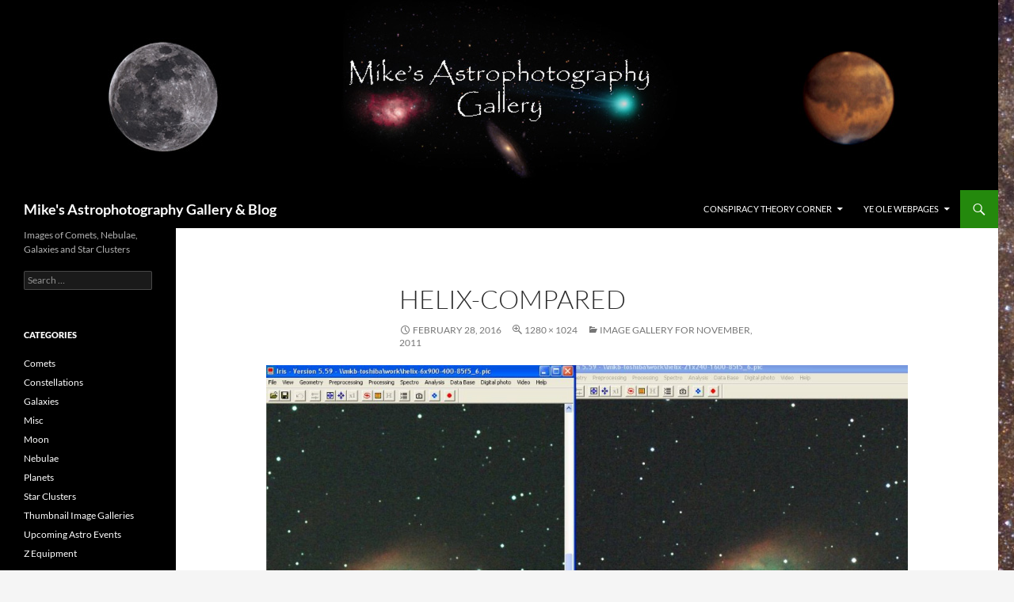

--- FILE ---
content_type: text/html; charset=UTF-8
request_url: https://blog.cajunastro.com/2011/11/28/image-gallery-for-november-2011/helix-compared/
body_size: 12001
content:
<!DOCTYPE html>
<html lang="en-US">
<head>
	<meta charset="UTF-8">
	<meta name="viewport" content="width=device-width, initial-scale=1.0">
	<title>helix-compared | Mike&#039;s Astrophotography Gallery &amp; Blog</title>
	<link rel="profile" href="https://gmpg.org/xfn/11">
	<link rel="pingback" href="https://blog.cajunastro.com/xmlrpc.php">
	<meta name='robots' content='max-image-preview:large' />
<link rel="alternate" type="application/rss+xml" title="Mike&#039;s Astrophotography Gallery &amp; Blog &raquo; Feed" href="https://blog.cajunastro.com/feed/" />
<link rel="alternate" type="application/rss+xml" title="Mike&#039;s Astrophotography Gallery &amp; Blog &raquo; Comments Feed" href="https://blog.cajunastro.com/comments/feed/" />
<link rel="alternate" type="application/rss+xml" title="Mike&#039;s Astrophotography Gallery &amp; Blog &raquo; helix-compared Comments Feed" href="https://blog.cajunastro.com/2011/11/28/image-gallery-for-november-2011/helix-compared/feed/" />
<link rel="alternate" title="oEmbed (JSON)" type="application/json+oembed" href="https://blog.cajunastro.com/wp-json/oembed/1.0/embed?url=https%3A%2F%2Fblog.cajunastro.com%2F2011%2F11%2F28%2Fimage-gallery-for-november-2011%2Fhelix-compared%2F" />
<link rel="alternate" title="oEmbed (XML)" type="text/xml+oembed" href="https://blog.cajunastro.com/wp-json/oembed/1.0/embed?url=https%3A%2F%2Fblog.cajunastro.com%2F2011%2F11%2F28%2Fimage-gallery-for-november-2011%2Fhelix-compared%2F&#038;format=xml" />
<style id='wp-img-auto-sizes-contain-inline-css'>
img:is([sizes=auto i],[sizes^="auto," i]){contain-intrinsic-size:3000px 1500px}
/*# sourceURL=wp-img-auto-sizes-contain-inline-css */
</style>
<style id='wp-emoji-styles-inline-css'>

	img.wp-smiley, img.emoji {
		display: inline !important;
		border: none !important;
		box-shadow: none !important;
		height: 1em !important;
		width: 1em !important;
		margin: 0 0.07em !important;
		vertical-align: -0.1em !important;
		background: none !important;
		padding: 0 !important;
	}
/*# sourceURL=wp-emoji-styles-inline-css */
</style>
<style id='wp-block-library-inline-css'>
:root{--wp-block-synced-color:#7a00df;--wp-block-synced-color--rgb:122,0,223;--wp-bound-block-color:var(--wp-block-synced-color);--wp-editor-canvas-background:#ddd;--wp-admin-theme-color:#007cba;--wp-admin-theme-color--rgb:0,124,186;--wp-admin-theme-color-darker-10:#006ba1;--wp-admin-theme-color-darker-10--rgb:0,107,160.5;--wp-admin-theme-color-darker-20:#005a87;--wp-admin-theme-color-darker-20--rgb:0,90,135;--wp-admin-border-width-focus:2px}@media (min-resolution:192dpi){:root{--wp-admin-border-width-focus:1.5px}}.wp-element-button{cursor:pointer}:root .has-very-light-gray-background-color{background-color:#eee}:root .has-very-dark-gray-background-color{background-color:#313131}:root .has-very-light-gray-color{color:#eee}:root .has-very-dark-gray-color{color:#313131}:root .has-vivid-green-cyan-to-vivid-cyan-blue-gradient-background{background:linear-gradient(135deg,#00d084,#0693e3)}:root .has-purple-crush-gradient-background{background:linear-gradient(135deg,#34e2e4,#4721fb 50%,#ab1dfe)}:root .has-hazy-dawn-gradient-background{background:linear-gradient(135deg,#faaca8,#dad0ec)}:root .has-subdued-olive-gradient-background{background:linear-gradient(135deg,#fafae1,#67a671)}:root .has-atomic-cream-gradient-background{background:linear-gradient(135deg,#fdd79a,#004a59)}:root .has-nightshade-gradient-background{background:linear-gradient(135deg,#330968,#31cdcf)}:root .has-midnight-gradient-background{background:linear-gradient(135deg,#020381,#2874fc)}:root{--wp--preset--font-size--normal:16px;--wp--preset--font-size--huge:42px}.has-regular-font-size{font-size:1em}.has-larger-font-size{font-size:2.625em}.has-normal-font-size{font-size:var(--wp--preset--font-size--normal)}.has-huge-font-size{font-size:var(--wp--preset--font-size--huge)}.has-text-align-center{text-align:center}.has-text-align-left{text-align:left}.has-text-align-right{text-align:right}.has-fit-text{white-space:nowrap!important}#end-resizable-editor-section{display:none}.aligncenter{clear:both}.items-justified-left{justify-content:flex-start}.items-justified-center{justify-content:center}.items-justified-right{justify-content:flex-end}.items-justified-space-between{justify-content:space-between}.screen-reader-text{border:0;clip-path:inset(50%);height:1px;margin:-1px;overflow:hidden;padding:0;position:absolute;width:1px;word-wrap:normal!important}.screen-reader-text:focus{background-color:#ddd;clip-path:none;color:#444;display:block;font-size:1em;height:auto;left:5px;line-height:normal;padding:15px 23px 14px;text-decoration:none;top:5px;width:auto;z-index:100000}html :where(.has-border-color){border-style:solid}html :where([style*=border-top-color]){border-top-style:solid}html :where([style*=border-right-color]){border-right-style:solid}html :where([style*=border-bottom-color]){border-bottom-style:solid}html :where([style*=border-left-color]){border-left-style:solid}html :where([style*=border-width]){border-style:solid}html :where([style*=border-top-width]){border-top-style:solid}html :where([style*=border-right-width]){border-right-style:solid}html :where([style*=border-bottom-width]){border-bottom-style:solid}html :where([style*=border-left-width]){border-left-style:solid}html :where(img[class*=wp-image-]){height:auto;max-width:100%}:where(figure){margin:0 0 1em}html :where(.is-position-sticky){--wp-admin--admin-bar--position-offset:var(--wp-admin--admin-bar--height,0px)}@media screen and (max-width:600px){html :where(.is-position-sticky){--wp-admin--admin-bar--position-offset:0px}}

/*# sourceURL=wp-block-library-inline-css */
</style><style id='global-styles-inline-css'>
:root{--wp--preset--aspect-ratio--square: 1;--wp--preset--aspect-ratio--4-3: 4/3;--wp--preset--aspect-ratio--3-4: 3/4;--wp--preset--aspect-ratio--3-2: 3/2;--wp--preset--aspect-ratio--2-3: 2/3;--wp--preset--aspect-ratio--16-9: 16/9;--wp--preset--aspect-ratio--9-16: 9/16;--wp--preset--color--black: #000;--wp--preset--color--cyan-bluish-gray: #abb8c3;--wp--preset--color--white: #fff;--wp--preset--color--pale-pink: #f78da7;--wp--preset--color--vivid-red: #cf2e2e;--wp--preset--color--luminous-vivid-orange: #ff6900;--wp--preset--color--luminous-vivid-amber: #fcb900;--wp--preset--color--light-green-cyan: #7bdcb5;--wp--preset--color--vivid-green-cyan: #00d084;--wp--preset--color--pale-cyan-blue: #8ed1fc;--wp--preset--color--vivid-cyan-blue: #0693e3;--wp--preset--color--vivid-purple: #9b51e0;--wp--preset--color--green: #24890d;--wp--preset--color--dark-gray: #2b2b2b;--wp--preset--color--medium-gray: #767676;--wp--preset--color--light-gray: #f5f5f5;--wp--preset--gradient--vivid-cyan-blue-to-vivid-purple: linear-gradient(135deg,rgb(6,147,227) 0%,rgb(155,81,224) 100%);--wp--preset--gradient--light-green-cyan-to-vivid-green-cyan: linear-gradient(135deg,rgb(122,220,180) 0%,rgb(0,208,130) 100%);--wp--preset--gradient--luminous-vivid-amber-to-luminous-vivid-orange: linear-gradient(135deg,rgb(252,185,0) 0%,rgb(255,105,0) 100%);--wp--preset--gradient--luminous-vivid-orange-to-vivid-red: linear-gradient(135deg,rgb(255,105,0) 0%,rgb(207,46,46) 100%);--wp--preset--gradient--very-light-gray-to-cyan-bluish-gray: linear-gradient(135deg,rgb(238,238,238) 0%,rgb(169,184,195) 100%);--wp--preset--gradient--cool-to-warm-spectrum: linear-gradient(135deg,rgb(74,234,220) 0%,rgb(151,120,209) 20%,rgb(207,42,186) 40%,rgb(238,44,130) 60%,rgb(251,105,98) 80%,rgb(254,248,76) 100%);--wp--preset--gradient--blush-light-purple: linear-gradient(135deg,rgb(255,206,236) 0%,rgb(152,150,240) 100%);--wp--preset--gradient--blush-bordeaux: linear-gradient(135deg,rgb(254,205,165) 0%,rgb(254,45,45) 50%,rgb(107,0,62) 100%);--wp--preset--gradient--luminous-dusk: linear-gradient(135deg,rgb(255,203,112) 0%,rgb(199,81,192) 50%,rgb(65,88,208) 100%);--wp--preset--gradient--pale-ocean: linear-gradient(135deg,rgb(255,245,203) 0%,rgb(182,227,212) 50%,rgb(51,167,181) 100%);--wp--preset--gradient--electric-grass: linear-gradient(135deg,rgb(202,248,128) 0%,rgb(113,206,126) 100%);--wp--preset--gradient--midnight: linear-gradient(135deg,rgb(2,3,129) 0%,rgb(40,116,252) 100%);--wp--preset--font-size--small: 13px;--wp--preset--font-size--medium: 20px;--wp--preset--font-size--large: 36px;--wp--preset--font-size--x-large: 42px;--wp--preset--spacing--20: 0.44rem;--wp--preset--spacing--30: 0.67rem;--wp--preset--spacing--40: 1rem;--wp--preset--spacing--50: 1.5rem;--wp--preset--spacing--60: 2.25rem;--wp--preset--spacing--70: 3.38rem;--wp--preset--spacing--80: 5.06rem;--wp--preset--shadow--natural: 6px 6px 9px rgba(0, 0, 0, 0.2);--wp--preset--shadow--deep: 12px 12px 50px rgba(0, 0, 0, 0.4);--wp--preset--shadow--sharp: 6px 6px 0px rgba(0, 0, 0, 0.2);--wp--preset--shadow--outlined: 6px 6px 0px -3px rgb(255, 255, 255), 6px 6px rgb(0, 0, 0);--wp--preset--shadow--crisp: 6px 6px 0px rgb(0, 0, 0);}:where(.is-layout-flex){gap: 0.5em;}:where(.is-layout-grid){gap: 0.5em;}body .is-layout-flex{display: flex;}.is-layout-flex{flex-wrap: wrap;align-items: center;}.is-layout-flex > :is(*, div){margin: 0;}body .is-layout-grid{display: grid;}.is-layout-grid > :is(*, div){margin: 0;}:where(.wp-block-columns.is-layout-flex){gap: 2em;}:where(.wp-block-columns.is-layout-grid){gap: 2em;}:where(.wp-block-post-template.is-layout-flex){gap: 1.25em;}:where(.wp-block-post-template.is-layout-grid){gap: 1.25em;}.has-black-color{color: var(--wp--preset--color--black) !important;}.has-cyan-bluish-gray-color{color: var(--wp--preset--color--cyan-bluish-gray) !important;}.has-white-color{color: var(--wp--preset--color--white) !important;}.has-pale-pink-color{color: var(--wp--preset--color--pale-pink) !important;}.has-vivid-red-color{color: var(--wp--preset--color--vivid-red) !important;}.has-luminous-vivid-orange-color{color: var(--wp--preset--color--luminous-vivid-orange) !important;}.has-luminous-vivid-amber-color{color: var(--wp--preset--color--luminous-vivid-amber) !important;}.has-light-green-cyan-color{color: var(--wp--preset--color--light-green-cyan) !important;}.has-vivid-green-cyan-color{color: var(--wp--preset--color--vivid-green-cyan) !important;}.has-pale-cyan-blue-color{color: var(--wp--preset--color--pale-cyan-blue) !important;}.has-vivid-cyan-blue-color{color: var(--wp--preset--color--vivid-cyan-blue) !important;}.has-vivid-purple-color{color: var(--wp--preset--color--vivid-purple) !important;}.has-black-background-color{background-color: var(--wp--preset--color--black) !important;}.has-cyan-bluish-gray-background-color{background-color: var(--wp--preset--color--cyan-bluish-gray) !important;}.has-white-background-color{background-color: var(--wp--preset--color--white) !important;}.has-pale-pink-background-color{background-color: var(--wp--preset--color--pale-pink) !important;}.has-vivid-red-background-color{background-color: var(--wp--preset--color--vivid-red) !important;}.has-luminous-vivid-orange-background-color{background-color: var(--wp--preset--color--luminous-vivid-orange) !important;}.has-luminous-vivid-amber-background-color{background-color: var(--wp--preset--color--luminous-vivid-amber) !important;}.has-light-green-cyan-background-color{background-color: var(--wp--preset--color--light-green-cyan) !important;}.has-vivid-green-cyan-background-color{background-color: var(--wp--preset--color--vivid-green-cyan) !important;}.has-pale-cyan-blue-background-color{background-color: var(--wp--preset--color--pale-cyan-blue) !important;}.has-vivid-cyan-blue-background-color{background-color: var(--wp--preset--color--vivid-cyan-blue) !important;}.has-vivid-purple-background-color{background-color: var(--wp--preset--color--vivid-purple) !important;}.has-black-border-color{border-color: var(--wp--preset--color--black) !important;}.has-cyan-bluish-gray-border-color{border-color: var(--wp--preset--color--cyan-bluish-gray) !important;}.has-white-border-color{border-color: var(--wp--preset--color--white) !important;}.has-pale-pink-border-color{border-color: var(--wp--preset--color--pale-pink) !important;}.has-vivid-red-border-color{border-color: var(--wp--preset--color--vivid-red) !important;}.has-luminous-vivid-orange-border-color{border-color: var(--wp--preset--color--luminous-vivid-orange) !important;}.has-luminous-vivid-amber-border-color{border-color: var(--wp--preset--color--luminous-vivid-amber) !important;}.has-light-green-cyan-border-color{border-color: var(--wp--preset--color--light-green-cyan) !important;}.has-vivid-green-cyan-border-color{border-color: var(--wp--preset--color--vivid-green-cyan) !important;}.has-pale-cyan-blue-border-color{border-color: var(--wp--preset--color--pale-cyan-blue) !important;}.has-vivid-cyan-blue-border-color{border-color: var(--wp--preset--color--vivid-cyan-blue) !important;}.has-vivid-purple-border-color{border-color: var(--wp--preset--color--vivid-purple) !important;}.has-vivid-cyan-blue-to-vivid-purple-gradient-background{background: var(--wp--preset--gradient--vivid-cyan-blue-to-vivid-purple) !important;}.has-light-green-cyan-to-vivid-green-cyan-gradient-background{background: var(--wp--preset--gradient--light-green-cyan-to-vivid-green-cyan) !important;}.has-luminous-vivid-amber-to-luminous-vivid-orange-gradient-background{background: var(--wp--preset--gradient--luminous-vivid-amber-to-luminous-vivid-orange) !important;}.has-luminous-vivid-orange-to-vivid-red-gradient-background{background: var(--wp--preset--gradient--luminous-vivid-orange-to-vivid-red) !important;}.has-very-light-gray-to-cyan-bluish-gray-gradient-background{background: var(--wp--preset--gradient--very-light-gray-to-cyan-bluish-gray) !important;}.has-cool-to-warm-spectrum-gradient-background{background: var(--wp--preset--gradient--cool-to-warm-spectrum) !important;}.has-blush-light-purple-gradient-background{background: var(--wp--preset--gradient--blush-light-purple) !important;}.has-blush-bordeaux-gradient-background{background: var(--wp--preset--gradient--blush-bordeaux) !important;}.has-luminous-dusk-gradient-background{background: var(--wp--preset--gradient--luminous-dusk) !important;}.has-pale-ocean-gradient-background{background: var(--wp--preset--gradient--pale-ocean) !important;}.has-electric-grass-gradient-background{background: var(--wp--preset--gradient--electric-grass) !important;}.has-midnight-gradient-background{background: var(--wp--preset--gradient--midnight) !important;}.has-small-font-size{font-size: var(--wp--preset--font-size--small) !important;}.has-medium-font-size{font-size: var(--wp--preset--font-size--medium) !important;}.has-large-font-size{font-size: var(--wp--preset--font-size--large) !important;}.has-x-large-font-size{font-size: var(--wp--preset--font-size--x-large) !important;}
/*# sourceURL=global-styles-inline-css */
</style>

<style id='classic-theme-styles-inline-css'>
/*! This file is auto-generated */
.wp-block-button__link{color:#fff;background-color:#32373c;border-radius:9999px;box-shadow:none;text-decoration:none;padding:calc(.667em + 2px) calc(1.333em + 2px);font-size:1.125em}.wp-block-file__button{background:#32373c;color:#fff;text-decoration:none}
/*# sourceURL=/wp-includes/css/classic-themes.min.css */
</style>
<link rel='stylesheet' id='twentyfourteen-lato-css' href='https://blog.cajunastro.com/wp-content/themes/twentyfourteen/fonts/font-lato.css?ver=20230328' media='all' />
<link rel='stylesheet' id='genericons-css' href='https://blog.cajunastro.com/wp-content/themes/twentyfourteen/genericons/genericons.css?ver=20251101' media='all' />
<link rel='stylesheet' id='twentyfourteen-style-css' href='https://blog.cajunastro.com/wp-content/themes/twentyfourteen/style.css?ver=20251202' media='all' />
<link rel='stylesheet' id='twentyfourteen-block-style-css' href='https://blog.cajunastro.com/wp-content/themes/twentyfourteen/css/blocks.css?ver=20250715' media='all' />
<script src="https://blog.cajunastro.com/wp-includes/js/jquery/jquery.min.js?ver=3.7.1" id="jquery-core-js"></script>
<script src="https://blog.cajunastro.com/wp-includes/js/jquery/jquery-migrate.min.js?ver=3.4.1" id="jquery-migrate-js"></script>
<script src="https://blog.cajunastro.com/wp-content/themes/twentyfourteen/js/keyboard-image-navigation.js?ver=20150120" id="twentyfourteen-keyboard-image-navigation-js"></script>
<script src="https://blog.cajunastro.com/wp-content/themes/twentyfourteen/js/functions.js?ver=20250729" id="twentyfourteen-script-js" defer data-wp-strategy="defer"></script>
<link rel="https://api.w.org/" href="https://blog.cajunastro.com/wp-json/" /><link rel="alternate" title="JSON" type="application/json" href="https://blog.cajunastro.com/wp-json/wp/v2/media/5001" /><link rel="EditURI" type="application/rsd+xml" title="RSD" href="https://blog.cajunastro.com/xmlrpc.php?rsd" />

<link rel="canonical" href="https://blog.cajunastro.com/2011/11/28/image-gallery-for-november-2011/helix-compared/" />
<link rel='shortlink' href='https://blog.cajunastro.com/?p=5001' />

<link rel="stylesheet" href="https://blog.cajunastro.com/wp-content/plugins/count-per-day/counter.css" type="text/css" />
<style>.recentcomments a{display:inline !important;padding:0 !important;margin:0 !important;}</style><style id="custom-background-css">
body.custom-background { background-image: url("https://blog.cajunastro.com/wp-content/uploads/2017/07/lagoon-trifid-wf3.jpg"); background-position: center top; background-size: auto; background-repeat: repeat; background-attachment: scroll; }
</style>
	<link rel="icon" href="https://blog.cajunastro.com/wp-content/uploads/2016/03/cropped-web-icon-32x32.jpg" sizes="32x32" />
<link rel="icon" href="https://blog.cajunastro.com/wp-content/uploads/2016/03/cropped-web-icon-192x192.jpg" sizes="192x192" />
<link rel="apple-touch-icon" href="https://blog.cajunastro.com/wp-content/uploads/2016/03/cropped-web-icon-180x180.jpg" />
<meta name="msapplication-TileImage" content="https://blog.cajunastro.com/wp-content/uploads/2016/03/cropped-web-icon-270x270.jpg" />
</head>

<body class="attachment wp-singular attachment-template-default single single-attachment postid-5001 attachmentid-5001 attachment-jpeg custom-background wp-embed-responsive wp-theme-twentyfourteen header-image full-width footer-widgets singular">
<a class="screen-reader-text skip-link" href="#content">
	Skip to content</a>
<div id="page" class="hfeed site">
			<div id="site-header">
		<a href="https://blog.cajunastro.com/" rel="home" >
			<img src="https://blog.cajunastro.com/wp-content/uploads/2016/03/header-black-planets4.jpg" width="1260" height="240" alt="Mike&#039;s Astrophotography Gallery &amp; Blog" srcset="https://blog.cajunastro.com/wp-content/uploads/2016/03/header-black-planets4.jpg 1260w, https://blog.cajunastro.com/wp-content/uploads/2016/03/header-black-planets4-640x122.jpg 640w, https://blog.cajunastro.com/wp-content/uploads/2016/03/header-black-planets4-768x146.jpg 768w, https://blog.cajunastro.com/wp-content/uploads/2016/03/header-black-planets4-1024x195.jpg 1024w" sizes="(max-width: 1260px) 100vw, 1260px" decoding="async" fetchpriority="high" />		</a>
	</div>
	
	<header id="masthead" class="site-header">
		<div class="header-main">
							<h1 class="site-title"><a href="https://blog.cajunastro.com/" rel="home" >Mike&#039;s Astrophotography Gallery &amp; Blog</a></h1>
			
			<div class="search-toggle">
				<a href="#search-container" class="screen-reader-text" aria-expanded="false" aria-controls="search-container">
					Search				</a>
			</div>

			<nav id="primary-navigation" class="site-navigation primary-navigation">
				<button class="menu-toggle">Primary Menu</button>
				<div id="primary-menu" class="nav-menu"><ul>
<li class="page_item page-item-1649 page_item_has_children"><a href="https://blog.cajunastro.com/conspiracy-theory-corner/">Conspiracy Theory Corner</a>
<ul class='children'>
	<li class="page_item page-item-10155"><a href="https://blog.cajunastro.com/conspiracy-theory-corner/trump-in-contact-with-off-worlders/">Trump In Contact with Off-Worlders?</a></li>
	<li class="page_item page-item-10103"><a href="https://blog.cajunastro.com/conspiracy-theory-corner/done-in-30/">Done in 30!</a></li>
	<li class="page_item page-item-9533"><a href="https://blog.cajunastro.com/conspiracy-theory-corner/qanon-and-the-unified-field-theory/">QAnon and the Grand Unified Field Theory</a></li>
	<li class="page_item page-item-7929"><a href="https://blog.cajunastro.com/conspiracy-theory-corner/sighting-day-before-occultation-of-aldebaran-by-the-moon-march-3-2017/">Sighting Day Before Occultation of Aldebaran by the Moon, March 3, 2017</a></li>
	<li class="page_item page-item-1629"><a href="https://blog.cajunastro.com/conspiracy-theory-corner/cosmic-rays-cause-climate-cooling/">Cosmic Rays Cause Climate Change?</a></li>
	<li class="page_item page-item-2515"><a href="https://blog.cajunastro.com/conspiracy-theory-corner/meteor-fireball-influx-increase-something-wicked-this-way-comes/">Meteor Fireball Influx Increase &#8211; Something Wicked This Way Comes</a></li>
	<li class="page_item page-item-769"><a href="https://blog.cajunastro.com/conspiracy-theory-corner/the-universe-ancient-astronauts-and-atlantis/">The Universe, Ancient Astronauts and Atlantis</a></li>
	<li class="page_item page-item-842"><a href="https://blog.cajunastro.com/conspiracy-theory-corner/the-rise-of-the-carbon-economy/">The Rise of The Carbon Economy</a></li>
	<li class="page_item page-item-746"><a href="https://blog.cajunastro.com/conspiracy-theory-corner/confessions-of-an-x-big-bang-theory-guy/">Confessions of an X Big-Bang Theory Guy</a></li>
	<li class="page_item page-item-758"><a href="https://blog.cajunastro.com/conspiracy-theory-corner/centralized-vs-decentralized-energy-production/">Centralized vs. Decentralized Energy Production</a></li>
	<li class="page_item page-item-39"><a href="https://blog.cajunastro.com/conspiracy-theory-corner/how-to-beat-the-globalists/">How to Beat the Globalists</a></li>
	<li class="page_item page-item-751"><a href="https://blog.cajunastro.com/conspiracy-theory-corner/mystery-booms-and-advanced-military-weapons/">Mystery Booms and Advanced Military Weapons</a></li>
	<li class="page_item page-item-765"><a href="https://blog.cajunastro.com/conspiracy-theory-corner/mystery-booms-a-weapon-against-unknowns/">Mystery Booms. A Weapon Against Unknowns?</a></li>
</ul>
</li>
<li class="page_item page-item-3403 page_item_has_children"><a href="https://blog.cajunastro.com/ye-ole-webpages/">Ye Ole Webpages</a>
<ul class='children'>
	<li class="page_item page-item-3421"><a href="https://blog.cajunastro.com/wp-content/uploads/web/1stnet/Mike%20Broussard&#039;s%20Web%20Page.htm#new_tab">My 1st Web Page, Ever!</a></li>
	<li class="page_item page-item-3410"><a href="https://blog.cajunastro.com/wp-content/uploads/web/orig-index.htm#new_tab">My Original Astro Web Site</a></li>
</ul>
</li>
</ul></div>
			</nav>
		</div>

		<div id="search-container" class="search-box-wrapper hide">
			<div class="search-box">
				<form role="search" method="get" class="search-form" action="https://blog.cajunastro.com/">
				<label>
					<span class="screen-reader-text">Search for:</span>
					<input type="search" class="search-field" placeholder="Search &hellip;" value="" name="s" />
				</label>
				<input type="submit" class="search-submit" value="Search" />
			</form>			</div>
		</div>
	</header><!-- #masthead -->

	<div id="main" class="site-main">

	<section id="primary" class="content-area image-attachment">
		<div id="content" class="site-content" role="main">

			<article id="post-5001" class="post-5001 attachment type-attachment status-inherit hentry">
			<header class="entry-header">
				<h1 class="entry-title">helix-compared</h1>
				<div class="entry-meta">

					<span class="entry-date"><time class="entry-date" datetime="2016-02-28T15:56:36-06:00">February 28, 2016</time></span>

					<span class="full-size-link"><a href="https://blog.cajunastro.com/wp-content/uploads/web/2011/11/helix-compared.jpg">1280 &times; 1024</a></span>

					<span class="parent-post-link"><a href="https://blog.cajunastro.com/2011/11/28/image-gallery-for-november-2011/" rel="gallery">Image Gallery for November, 2011</a></span>
									</div><!-- .entry-meta -->
			</header><!-- .entry-header -->

			<div class="entry-content">
				<div class="entry-attachment">
					<div class="attachment">
						<a href="https://blog.cajunastro.com/2011/11/28/image-gallery-for-november-2011/m27-12x180-1600-85f5_6-l/" rel="attachment"><img width="810" height="648" src="https://blog.cajunastro.com/wp-content/uploads/web/2011/11/helix-compared.jpg" class="attachment-810x810 size-810x810" alt="" decoding="async" srcset="https://blog.cajunastro.com/wp-content/uploads/web/2011/11/helix-compared.jpg 1280w, https://blog.cajunastro.com/wp-content/uploads/web/2011/11/helix-compared-640x512.jpg 640w, https://blog.cajunastro.com/wp-content/uploads/web/2011/11/helix-compared-768x614.jpg 768w, https://blog.cajunastro.com/wp-content/uploads/web/2011/11/helix-compared-1024x819.jpg 1024w" sizes="(max-width: 810px) 100vw, 810px" /></a>					</div><!-- .attachment -->

									</div><!-- .entry-attachment -->

								</div><!-- .entry-content -->
			</article><!-- #post-5001 -->

			<nav id="image-navigation" class="navigation image-navigation">
				<div class="nav-links">
				<a href='https://blog.cajunastro.com/2011/11/28/image-gallery-for-november-2011/helix-6x900-400-21x240-1600-85f5_6/'><div class="previous-image">Previous Image</div></a>				<a href='https://blog.cajunastro.com/2011/11/28/image-gallery-for-november-2011/m27-12x180-1600-85f5_6-l/'><div class="next-image">Next Image</div></a>				</div><!-- .nav-links -->
			</nav><!-- #image-navigation -->

			
<div id="comments" class="comments-area">

	
		<div id="respond" class="comment-respond">
		<h3 id="reply-title" class="comment-reply-title">Leave a Reply <small><a rel="nofollow" id="cancel-comment-reply-link" href="/2011/11/28/image-gallery-for-november-2011/helix-compared/#respond" style="display:none;">Cancel reply</a></small></h3><form action="https://blog.cajunastro.com/wp-comments-post.php" method="post" id="commentform" class="comment-form"><p class="comment-notes"><span id="email-notes">Your email address will not be published.</span> <span class="required-field-message">Required fields are marked <span class="required">*</span></span></p><p class="comment-form-comment"><label for="comment">Comment <span class="required">*</span></label> <textarea id="comment" name="comment" cols="45" rows="8" maxlength="65525" required></textarea></p><p class="comment-form-author"><label for="author">Name <span class="required">*</span></label> <input id="author" name="author" type="text" value="" size="30" maxlength="245" autocomplete="name" required /></p>
<p class="comment-form-email"><label for="email">Email <span class="required">*</span></label> <input id="email" name="email" type="email" value="" size="30" maxlength="100" aria-describedby="email-notes" autocomplete="email" required /></p>
<p class="comment-form-url"><label for="url">Website</label> <input id="url" name="url" type="url" value="" size="30" maxlength="200" autocomplete="url" /></p>
<p class="aiowps-captcha hide-when-displaying-tfa-input"><label for="aiowps-captcha-answer-696e48bfe325f">Please enter an answer in digits:</label><div class="aiowps-captcha-equation hide-when-displaying-tfa-input"><strong>four &#215; 4 = <input type="hidden" name="aiowps-captcha-string-info" class="aiowps-captcha-string-info" value="tuafa8i6n2" /><input type="hidden" name="aiowps-captcha-temp-string" class="aiowps-captcha-temp-string" value="1768835263" /><input type="text" size="2" id="aiowps-captcha-answer-696e48bfe325f" class="aiowps-captcha-answer" name="aiowps-captcha-answer" value="" autocomplete="off" /></strong></div></p><p class="form-submit"><input name="submit" type="submit" id="submit" class="submit" value="Post Comment" /> <input type='hidden' name='comment_post_ID' value='5001' id='comment_post_ID' />
<input type='hidden' name='comment_parent' id='comment_parent' value='0' />
</p> <p class="comment-form-aios-antibot-keys"><input type="hidden" name="8c5m17sp" value="38hcmzbz8gav" ><input type="hidden" name="61zg171v" value="t6zvcf3k23ck" ><input type="hidden" name="tv57d85x" value="r26zyzq8metp" ><input type="hidden" name="1lhlvi6w" value="slal1nlcek2b" ><input type="hidden" name="aios_antibot_keys_expiry" id="aios_antibot_keys_expiry" value="1769126400"></p><p style="display: none;"><input type="hidden" id="akismet_comment_nonce" name="akismet_comment_nonce" value="6fa6b2c264" /></p><p style="display: none !important;" class="akismet-fields-container" data-prefix="ak_"><label>&#916;<textarea name="ak_hp_textarea" cols="45" rows="8" maxlength="100"></textarea></label><input type="hidden" id="ak_js_1" name="ak_js" value="103"/><script>document.getElementById( "ak_js_1" ).setAttribute( "value", ( new Date() ).getTime() );</script></p></form>	</div><!-- #respond -->
	
</div><!-- #comments -->

		
		</div><!-- #content -->
	</section><!-- #primary -->

<div id="secondary">
		<h2 class="site-description">Images of Comets, Nebulae, Galaxies and Star Clusters</h2>
	
	
		<div id="primary-sidebar" class="primary-sidebar widget-area" role="complementary">
		<aside id="search-2" class="widget widget_search"><form role="search" method="get" class="search-form" action="https://blog.cajunastro.com/">
				<label>
					<span class="screen-reader-text">Search for:</span>
					<input type="search" class="search-field" placeholder="Search &hellip;" value="" name="s" />
				</label>
				<input type="submit" class="search-submit" value="Search" />
			</form></aside><aside id="categories-2" class="widget widget_categories"><h1 class="widget-title">Categories</h1><nav aria-label="Categories">
			<ul>
					<li class="cat-item cat-item-6"><a href="https://blog.cajunastro.com/category/comets/">Comets</a>
</li>
	<li class="cat-item cat-item-16"><a href="https://blog.cajunastro.com/category/constellations/">Constellations</a>
</li>
	<li class="cat-item cat-item-3"><a href="https://blog.cajunastro.com/category/galaxies/">Galaxies</a>
</li>
	<li class="cat-item cat-item-10"><a href="https://blog.cajunastro.com/category/misc/">Misc</a>
</li>
	<li class="cat-item cat-item-9"><a href="https://blog.cajunastro.com/category/moon/">Moon</a>
</li>
	<li class="cat-item cat-item-5"><a href="https://blog.cajunastro.com/category/nebulae/">Nebulae</a>
</li>
	<li class="cat-item cat-item-8"><a href="https://blog.cajunastro.com/category/planets/">Planets</a>
</li>
	<li class="cat-item cat-item-4"><a href="https://blog.cajunastro.com/category/star-clusters/">Star Clusters</a>
</li>
	<li class="cat-item cat-item-28"><a href="https://blog.cajunastro.com/category/thumbnail-image-galleries/">Thumbnail Image Galleries</a>
</li>
	<li class="cat-item cat-item-22"><a href="https://blog.cajunastro.com/category/astro-events/">Upcoming Astro Events</a>
</li>
	<li class="cat-item cat-item-24"><a href="https://blog.cajunastro.com/category/zequipment/">Z Equipment</a>
</li>
			</ul>

			</nav></aside>
		<aside id="recent-posts-2" class="widget widget_recent_entries">
		<h1 class="widget-title">Recent Posts</h1><nav aria-label="Recent Posts">
		<ul>
											<li>
					<a href="https://blog.cajunastro.com/2026/01/13/caldwell-25-c25-ngc-2419-the-intergalactic-tramp-globular-cluster/">Caldwell 25 &#8211; C25 &#8211; NGC 2419 &#8211; The Intergalactic Tramp &#8211; Globular Cluster</a>
									</li>
											<li>
					<a href="https://blog.cajunastro.com/2026/01/12/the-pleiades-m45-on-jan-12-2026/">The Pleiades &#8211; M45 on Jan 12, 2026</a>
									</li>
											<li>
					<a href="https://blog.cajunastro.com/2026/01/01/leo-trio-new-years-morning/">Leo Trio New Years Morning</a>
									</li>
											<li>
					<a href="https://blog.cajunastro.com/2026/01/01/cone-nebula-christmas-tree-cluster-area/">Cone Nebula &#038; Christmas Tree Cluster Area</a>
									</li>
											<li>
					<a href="https://blog.cajunastro.com/2025/12/31/new-years-eve-daytime-moon/">New Year&#8217;s Eve Daytime Moon</a>
									</li>
					</ul>

		</nav></aside><aside id="recent-comments-2" class="widget widget_recent_comments"><h1 class="widget-title">Recent Comments</h1><nav aria-label="Recent Comments"><ul id="recentcomments"><li class="recentcomments"><span class="comment-author-link">James Demello</span> on <a href="https://blog.cajunastro.com/2017/01/23/the-pleiades-in-10-minutes-in-lots-of-lp/#comment-2860">The Pleiades in 10 Minutes &#8211; In Lots of LP</a></li><li class="recentcomments"><span class="comment-author-link">admin</span> on <a href="https://blog.cajunastro.com/conspiracy-theory-corner/cosmic-rays-cause-climate-cooling/#comment-2105">Cosmic Rays Cause Climate Change?</a></li><li class="recentcomments"><span class="comment-author-link">Daniel</span> on <a href="https://blog.cajunastro.com/conspiracy-theory-corner/cosmic-rays-cause-climate-cooling/#comment-2100">Cosmic Rays Cause Climate Change?</a></li><li class="recentcomments"><span class="comment-author-link">David Humphreys</span> on <a href="https://blog.cajunastro.com/1996/03/23/comet-hyakutake-march-23-1996/#comment-1650">Comet Hyakutake, March 23, 1996</a></li><li class="recentcomments"><span class="comment-author-link">admin</span> on <a href="https://blog.cajunastro.com/2013/03/12/comet-panstarrs-the-moon-march-12th-2013/#comment-1452">Comet Panstarrs &#038; The Moon &#8211; March 12th, 2013</a></li></ul></nav></aside><aside id="archives-2" class="widget widget_archive"><h1 class="widget-title">Archives</h1><nav aria-label="Archives">
			<ul>
					<li><a href='https://blog.cajunastro.com/2026/01/'>January 2026</a></li>
	<li><a href='https://blog.cajunastro.com/2025/12/'>December 2025</a></li>
	<li><a href='https://blog.cajunastro.com/2025/11/'>November 2025</a></li>
	<li><a href='https://blog.cajunastro.com/2024/11/'>November 2024</a></li>
	<li><a href='https://blog.cajunastro.com/2024/09/'>September 2024</a></li>
	<li><a href='https://blog.cajunastro.com/2024/04/'>April 2024</a></li>
	<li><a href='https://blog.cajunastro.com/2024/03/'>March 2024</a></li>
	<li><a href='https://blog.cajunastro.com/2024/02/'>February 2024</a></li>
	<li><a href='https://blog.cajunastro.com/2024/01/'>January 2024</a></li>
	<li><a href='https://blog.cajunastro.com/2023/12/'>December 2023</a></li>
	<li><a href='https://blog.cajunastro.com/2023/11/'>November 2023</a></li>
	<li><a href='https://blog.cajunastro.com/2023/10/'>October 2023</a></li>
	<li><a href='https://blog.cajunastro.com/2023/08/'>August 2023</a></li>
	<li><a href='https://blog.cajunastro.com/2023/03/'>March 2023</a></li>
	<li><a href='https://blog.cajunastro.com/2023/02/'>February 2023</a></li>
	<li><a href='https://blog.cajunastro.com/2023/01/'>January 2023</a></li>
	<li><a href='https://blog.cajunastro.com/2022/12/'>December 2022</a></li>
	<li><a href='https://blog.cajunastro.com/2022/11/'>November 2022</a></li>
	<li><a href='https://blog.cajunastro.com/2022/10/'>October 2022</a></li>
	<li><a href='https://blog.cajunastro.com/2022/05/'>May 2022</a></li>
	<li><a href='https://blog.cajunastro.com/2022/01/'>January 2022</a></li>
	<li><a href='https://blog.cajunastro.com/2021/12/'>December 2021</a></li>
	<li><a href='https://blog.cajunastro.com/2021/11/'>November 2021</a></li>
	<li><a href='https://blog.cajunastro.com/2021/09/'>September 2021</a></li>
	<li><a href='https://blog.cajunastro.com/2021/06/'>June 2021</a></li>
	<li><a href='https://blog.cajunastro.com/2021/01/'>January 2021</a></li>
	<li><a href='https://blog.cajunastro.com/2020/12/'>December 2020</a></li>
	<li><a href='https://blog.cajunastro.com/2020/11/'>November 2020</a></li>
	<li><a href='https://blog.cajunastro.com/2020/10/'>October 2020</a></li>
	<li><a href='https://blog.cajunastro.com/2020/08/'>August 2020</a></li>
	<li><a href='https://blog.cajunastro.com/2020/07/'>July 2020</a></li>
	<li><a href='https://blog.cajunastro.com/2020/06/'>June 2020</a></li>
	<li><a href='https://blog.cajunastro.com/2020/05/'>May 2020</a></li>
	<li><a href='https://blog.cajunastro.com/2020/04/'>April 2020</a></li>
	<li><a href='https://blog.cajunastro.com/2020/03/'>March 2020</a></li>
	<li><a href='https://blog.cajunastro.com/2020/02/'>February 2020</a></li>
	<li><a href='https://blog.cajunastro.com/2020/01/'>January 2020</a></li>
	<li><a href='https://blog.cajunastro.com/2019/12/'>December 2019</a></li>
	<li><a href='https://blog.cajunastro.com/2019/11/'>November 2019</a></li>
	<li><a href='https://blog.cajunastro.com/2019/10/'>October 2019</a></li>
	<li><a href='https://blog.cajunastro.com/2019/07/'>July 2019</a></li>
	<li><a href='https://blog.cajunastro.com/2019/02/'>February 2019</a></li>
	<li><a href='https://blog.cajunastro.com/2019/01/'>January 2019</a></li>
	<li><a href='https://blog.cajunastro.com/2018/12/'>December 2018</a></li>
	<li><a href='https://blog.cajunastro.com/2018/11/'>November 2018</a></li>
	<li><a href='https://blog.cajunastro.com/2018/10/'>October 2018</a></li>
	<li><a href='https://blog.cajunastro.com/2018/06/'>June 2018</a></li>
	<li><a href='https://blog.cajunastro.com/2018/05/'>May 2018</a></li>
	<li><a href='https://blog.cajunastro.com/2018/03/'>March 2018</a></li>
	<li><a href='https://blog.cajunastro.com/2018/02/'>February 2018</a></li>
	<li><a href='https://blog.cajunastro.com/2018/01/'>January 2018</a></li>
	<li><a href='https://blog.cajunastro.com/2017/12/'>December 2017</a></li>
	<li><a href='https://blog.cajunastro.com/2017/11/'>November 2017</a></li>
	<li><a href='https://blog.cajunastro.com/2017/10/'>October 2017</a></li>
	<li><a href='https://blog.cajunastro.com/2017/08/'>August 2017</a></li>
	<li><a href='https://blog.cajunastro.com/2017/05/'>May 2017</a></li>
	<li><a href='https://blog.cajunastro.com/2017/04/'>April 2017</a></li>
	<li><a href='https://blog.cajunastro.com/2017/03/'>March 2017</a></li>
	<li><a href='https://blog.cajunastro.com/2017/02/'>February 2017</a></li>
	<li><a href='https://blog.cajunastro.com/2017/01/'>January 2017</a></li>
	<li><a href='https://blog.cajunastro.com/2016/11/'>November 2016</a></li>
	<li><a href='https://blog.cajunastro.com/2016/10/'>October 2016</a></li>
	<li><a href='https://blog.cajunastro.com/2016/09/'>September 2016</a></li>
	<li><a href='https://blog.cajunastro.com/2016/08/'>August 2016</a></li>
	<li><a href='https://blog.cajunastro.com/2016/05/'>May 2016</a></li>
	<li><a href='https://blog.cajunastro.com/2016/03/'>March 2016</a></li>
	<li><a href='https://blog.cajunastro.com/2016/01/'>January 2016</a></li>
	<li><a href='https://blog.cajunastro.com/2015/09/'>September 2015</a></li>
	<li><a href='https://blog.cajunastro.com/2015/02/'>February 2015</a></li>
	<li><a href='https://blog.cajunastro.com/2015/01/'>January 2015</a></li>
	<li><a href='https://blog.cajunastro.com/2014/12/'>December 2014</a></li>
	<li><a href='https://blog.cajunastro.com/2014/11/'>November 2014</a></li>
	<li><a href='https://blog.cajunastro.com/2014/10/'>October 2014</a></li>
	<li><a href='https://blog.cajunastro.com/2014/09/'>September 2014</a></li>
	<li><a href='https://blog.cajunastro.com/2014/03/'>March 2014</a></li>
	<li><a href='https://blog.cajunastro.com/2013/12/'>December 2013</a></li>
	<li><a href='https://blog.cajunastro.com/2013/11/'>November 2013</a></li>
	<li><a href='https://blog.cajunastro.com/2013/10/'>October 2013</a></li>
	<li><a href='https://blog.cajunastro.com/2013/09/'>September 2013</a></li>
	<li><a href='https://blog.cajunastro.com/2013/06/'>June 2013</a></li>
	<li><a href='https://blog.cajunastro.com/2013/04/'>April 2013</a></li>
	<li><a href='https://blog.cajunastro.com/2013/03/'>March 2013</a></li>
	<li><a href='https://blog.cajunastro.com/2013/01/'>January 2013</a></li>
	<li><a href='https://blog.cajunastro.com/2012/12/'>December 2012</a></li>
	<li><a href='https://blog.cajunastro.com/2012/11/'>November 2012</a></li>
	<li><a href='https://blog.cajunastro.com/2012/10/'>October 2012</a></li>
	<li><a href='https://blog.cajunastro.com/2012/06/'>June 2012</a></li>
	<li><a href='https://blog.cajunastro.com/2012/05/'>May 2012</a></li>
	<li><a href='https://blog.cajunastro.com/2012/04/'>April 2012</a></li>
	<li><a href='https://blog.cajunastro.com/2012/03/'>March 2012</a></li>
	<li><a href='https://blog.cajunastro.com/2012/01/'>January 2012</a></li>
	<li><a href='https://blog.cajunastro.com/2011/12/'>December 2011</a></li>
	<li><a href='https://blog.cajunastro.com/2011/11/'>November 2011</a></li>
	<li><a href='https://blog.cajunastro.com/2011/10/'>October 2011</a></li>
	<li><a href='https://blog.cajunastro.com/2011/09/'>September 2011</a></li>
	<li><a href='https://blog.cajunastro.com/2011/08/'>August 2011</a></li>
	<li><a href='https://blog.cajunastro.com/2010/11/'>November 2010</a></li>
	<li><a href='https://blog.cajunastro.com/2010/10/'>October 2010</a></li>
	<li><a href='https://blog.cajunastro.com/2010/09/'>September 2010</a></li>
	<li><a href='https://blog.cajunastro.com/2009/10/'>October 2009</a></li>
	<li><a href='https://blog.cajunastro.com/2009/08/'>August 2009</a></li>
	<li><a href='https://blog.cajunastro.com/2009/07/'>July 2009</a></li>
	<li><a href='https://blog.cajunastro.com/2009/06/'>June 2009</a></li>
	<li><a href='https://blog.cajunastro.com/2009/05/'>May 2009</a></li>
	<li><a href='https://blog.cajunastro.com/2009/03/'>March 2009</a></li>
	<li><a href='https://blog.cajunastro.com/2009/02/'>February 2009</a></li>
	<li><a href='https://blog.cajunastro.com/2009/01/'>January 2009</a></li>
	<li><a href='https://blog.cajunastro.com/2008/12/'>December 2008</a></li>
	<li><a href='https://blog.cajunastro.com/2008/11/'>November 2008</a></li>
	<li><a href='https://blog.cajunastro.com/2008/10/'>October 2008</a></li>
	<li><a href='https://blog.cajunastro.com/2008/09/'>September 2008</a></li>
	<li><a href='https://blog.cajunastro.com/2008/07/'>July 2008</a></li>
	<li><a href='https://blog.cajunastro.com/2008/05/'>May 2008</a></li>
	<li><a href='https://blog.cajunastro.com/2008/04/'>April 2008</a></li>
	<li><a href='https://blog.cajunastro.com/2008/03/'>March 2008</a></li>
	<li><a href='https://blog.cajunastro.com/2008/02/'>February 2008</a></li>
	<li><a href='https://blog.cajunastro.com/2008/01/'>January 2008</a></li>
	<li><a href='https://blog.cajunastro.com/2007/12/'>December 2007</a></li>
	<li><a href='https://blog.cajunastro.com/2007/11/'>November 2007</a></li>
	<li><a href='https://blog.cajunastro.com/2007/10/'>October 2007</a></li>
	<li><a href='https://blog.cajunastro.com/2007/09/'>September 2007</a></li>
	<li><a href='https://blog.cajunastro.com/2007/08/'>August 2007</a></li>
	<li><a href='https://blog.cajunastro.com/2007/07/'>July 2007</a></li>
	<li><a href='https://blog.cajunastro.com/2007/06/'>June 2007</a></li>
	<li><a href='https://blog.cajunastro.com/2007/05/'>May 2007</a></li>
	<li><a href='https://blog.cajunastro.com/2007/04/'>April 2007</a></li>
	<li><a href='https://blog.cajunastro.com/2007/03/'>March 2007</a></li>
	<li><a href='https://blog.cajunastro.com/2007/02/'>February 2007</a></li>
	<li><a href='https://blog.cajunastro.com/2007/01/'>January 2007</a></li>
	<li><a href='https://blog.cajunastro.com/2006/08/'>August 2006</a></li>
	<li><a href='https://blog.cajunastro.com/2006/04/'>April 2006</a></li>
	<li><a href='https://blog.cajunastro.com/2005/10/'>October 2005</a></li>
	<li><a href='https://blog.cajunastro.com/2005/07/'>July 2005</a></li>
	<li><a href='https://blog.cajunastro.com/1997/04/'>April 1997</a></li>
	<li><a href='https://blog.cajunastro.com/1996/03/'>March 1996</a></li>
	<li><a href='https://blog.cajunastro.com/1986/03/'>March 1986</a></li>
			</ul>

			</nav></aside><aside id="countperday_widget-2" class="widget widget_countperday_widget"><h1 class="widget-title">Visitors</h1><ul class="cpd"><li class="cpd-l"><span id="cpd_number_getuserall" class="cpd-r">409851</span>Total visitors:</li><li class="cpd-l"><span id="cpd_number_getusertoday" class="cpd-r">301</span>Visitors today:</li><li class="cpd-l"><span id="cpd_number_getuseryesterday" class="cpd-r">613</span>Visitors yesterday:</li><li class="cpd-l"><span id="cpd_number_getuserthismonth" class="cpd-r">16037</span>Visitors per month:</li><li class="cpd-l"><span id="cpd_number_getuseronline" class="cpd-r">1</span>Visitors currently online:</li></ul></aside>	</div><!-- #primary-sidebar -->
	</div><!-- #secondary -->

		</div><!-- #main -->

		<footer id="colophon" class="site-footer">

			
<div id="supplementary">
	<div id="footer-sidebar" class="footer-sidebar widget-area" role="complementary">
		<aside id="linkcat-19" class="widget widget_links"><h1 class="widget-title">Alternative News</h1>
	<ul class='xoxo blogroll'>
<li><a href="http://nextnewsnetwork.com/" title="Gary Franchi&#8217;s Next News Network, Alternative News Site" target="_blank">Next News Network</a></li>
<li><a href="http://www.sott.net/" title="Alternative News with an Emphasis on Earth Changes and Space Environment" target="_blank">Sign of the Times</a></li>
<li><a href="https://www.thegatewaypundit.com/" target="_blank">The Gateway Pundit</a></li>
<li><a href="https://thelibertydaily.com/" target="_blank">The Liberty Daily</a></li>
<li><a href="http://wattsupwiththat.com/" title="Real Info on Climate Instead of Propaganda." target="_blank">Watts Up With That?</a></li>
<li><a href="http://whatreallyhappened.com/" title="Alternative News Aggregator &#8211; The Stuff the Elite Don&#8217;t Want You to Know!" target="_blank">What Really Happened</a></li>

	</ul>
</aside>
<aside id="linkcat-23" class="widget widget_links"><h1 class="widget-title">Astro Releated</h1>
	<ul class='xoxo blogroll'>
<li><a href="http://www.cleardarksky.com/c/LfyttLAkey.html" title="Predictions of Cloud Cover, Transparency, Seeing, etc. for Southern Louisiana" target="_blank">ClearSky Chart for Southern Louisiana</a></li>
<li><a href="http://www.aerith.net/comet/weekly/current.html" title=" Seiichi Yoshida has one of the better websites with current comet Information." target="_blank">Seiichi Yoshida&#039;s Weekly Information About Bright Comets</a></li>
<li><a href="http://cometchasing.skyhound.com/" title="Skyhound&#8217;s Comet Chasing Page w/Finder Charts" target="_blank">Skyhound&#039;s Comet Chasing Page</a></li>
<li><a href="http://www.spaceweather.com" title="News on Space Environment, Sunspots, Flares, Comets, Aurora, Meteors, etc.  A NASA-affiliated scientist runs it." target="_blank">SpaceWeather.com</a></li>

	</ul>
</aside>
<aside id="linkcat-18" class="widget widget_links"><h1 class="widget-title">Friends</h1>
	<ul class='xoxo blogroll'>
<li><a href="https://www.synergyitg.com">Synergy IT Group, Inc</a></li>

	</ul>
</aside>
<aside id="linkcat-20" class="widget widget_links"><h1 class="widget-title">My Other Stuff</h1>
	<ul class='xoxo blogroll'>
<li><a href="https://gab.com/InLikeFlint" rel="me" title="My Gab Page" target="_blank">Gab Social Network</a></li>
<li><a href="http://www.astrobin.com/users/mikebrous/" rel="me" title="A Place for Amateur Astronomers to Post Images and Image Acquisition Data" target="_blank">My Astrobin Page &amp; Images</a></li>
<li><a href="https://brighteon.social/@inlikeflint" rel="me" title="Brighteon" target="_blank">My Brighteon Social Network Page</a></li>
<li><a href="http://www.flickr.com/cajunastro" rel="me" title="My Images on Flickr Photo Sharing Site" target="_blank">My Flickr Photos</a></li>
<li><a href="https://www.instagram.com/cajunastro2018/" rel="me" title="My Instagram Page" target="_blank">My Instagram Page</a></li>

	</ul>
</aside>
	</div><!-- #footer-sidebar -->
</div><!-- #supplementary -->

			<div class="site-info">
												<a href="https://wordpress.org/" class="imprint">
					Proudly powered by WordPress				</a>
			</div><!-- .site-info -->
		</footer><!-- #colophon -->
	</div><!-- #page -->

	<script type="speculationrules">
{"prefetch":[{"source":"document","where":{"and":[{"href_matches":"/*"},{"not":{"href_matches":["/wp-*.php","/wp-admin/*","/wp-content/uploads/*","/wp-content/*","/wp-content/plugins/*","/wp-content/themes/twentyfourteen/*","/*\\?(.+)"]}},{"not":{"selector_matches":"a[rel~=\"nofollow\"]"}},{"not":{"selector_matches":".no-prefetch, .no-prefetch a"}}]},"eagerness":"conservative"}]}
</script>
<script src="https://blog.cajunastro.com/wp-includes/js/comment-reply.min.js?ver=6776a5538da4af6493837f963c6f7719" id="comment-reply-js" async data-wp-strategy="async" fetchpriority="low"></script>
<script src="https://blog.cajunastro.com/wp-includes/js/imagesloaded.min.js?ver=5.0.0" id="imagesloaded-js"></script>
<script src="https://blog.cajunastro.com/wp-includes/js/masonry.min.js?ver=4.2.2" id="masonry-js"></script>
<script src="https://blog.cajunastro.com/wp-includes/js/jquery/jquery.masonry.min.js?ver=3.1.2b" id="jquery-masonry-js"></script>
<script src="https://blog.cajunastro.com/wp-content/plugins/page-links-to/dist/new-tab.js?ver=3.3.7" id="page-links-to-js"></script>
<script id="aios-front-js-js-extra">
var AIOS_FRONT = {"ajaxurl":"https://blog.cajunastro.com/wp-admin/admin-ajax.php","ajax_nonce":"49e1d9e3b1"};
//# sourceURL=aios-front-js-js-extra
</script>
<script src="https://blog.cajunastro.com/wp-content/plugins/all-in-one-wp-security-and-firewall/js/wp-security-front-script.js?ver=5.4.4" id="aios-front-js-js"></script>
<script defer src="https://blog.cajunastro.com/wp-content/plugins/akismet/_inc/akismet-frontend.js?ver=1766145702" id="akismet-frontend-js"></script>
<script id="wp-emoji-settings" type="application/json">
{"baseUrl":"https://s.w.org/images/core/emoji/17.0.2/72x72/","ext":".png","svgUrl":"https://s.w.org/images/core/emoji/17.0.2/svg/","svgExt":".svg","source":{"concatemoji":"https://blog.cajunastro.com/wp-includes/js/wp-emoji-release.min.js?ver=6776a5538da4af6493837f963c6f7719"}}
</script>
<script type="module">
/*! This file is auto-generated */
const a=JSON.parse(document.getElementById("wp-emoji-settings").textContent),o=(window._wpemojiSettings=a,"wpEmojiSettingsSupports"),s=["flag","emoji"];function i(e){try{var t={supportTests:e,timestamp:(new Date).valueOf()};sessionStorage.setItem(o,JSON.stringify(t))}catch(e){}}function c(e,t,n){e.clearRect(0,0,e.canvas.width,e.canvas.height),e.fillText(t,0,0);t=new Uint32Array(e.getImageData(0,0,e.canvas.width,e.canvas.height).data);e.clearRect(0,0,e.canvas.width,e.canvas.height),e.fillText(n,0,0);const a=new Uint32Array(e.getImageData(0,0,e.canvas.width,e.canvas.height).data);return t.every((e,t)=>e===a[t])}function p(e,t){e.clearRect(0,0,e.canvas.width,e.canvas.height),e.fillText(t,0,0);var n=e.getImageData(16,16,1,1);for(let e=0;e<n.data.length;e++)if(0!==n.data[e])return!1;return!0}function u(e,t,n,a){switch(t){case"flag":return n(e,"\ud83c\udff3\ufe0f\u200d\u26a7\ufe0f","\ud83c\udff3\ufe0f\u200b\u26a7\ufe0f")?!1:!n(e,"\ud83c\udde8\ud83c\uddf6","\ud83c\udde8\u200b\ud83c\uddf6")&&!n(e,"\ud83c\udff4\udb40\udc67\udb40\udc62\udb40\udc65\udb40\udc6e\udb40\udc67\udb40\udc7f","\ud83c\udff4\u200b\udb40\udc67\u200b\udb40\udc62\u200b\udb40\udc65\u200b\udb40\udc6e\u200b\udb40\udc67\u200b\udb40\udc7f");case"emoji":return!a(e,"\ud83e\u1fac8")}return!1}function f(e,t,n,a){let r;const o=(r="undefined"!=typeof WorkerGlobalScope&&self instanceof WorkerGlobalScope?new OffscreenCanvas(300,150):document.createElement("canvas")).getContext("2d",{willReadFrequently:!0}),s=(o.textBaseline="top",o.font="600 32px Arial",{});return e.forEach(e=>{s[e]=t(o,e,n,a)}),s}function r(e){var t=document.createElement("script");t.src=e,t.defer=!0,document.head.appendChild(t)}a.supports={everything:!0,everythingExceptFlag:!0},new Promise(t=>{let n=function(){try{var e=JSON.parse(sessionStorage.getItem(o));if("object"==typeof e&&"number"==typeof e.timestamp&&(new Date).valueOf()<e.timestamp+604800&&"object"==typeof e.supportTests)return e.supportTests}catch(e){}return null}();if(!n){if("undefined"!=typeof Worker&&"undefined"!=typeof OffscreenCanvas&&"undefined"!=typeof URL&&URL.createObjectURL&&"undefined"!=typeof Blob)try{var e="postMessage("+f.toString()+"("+[JSON.stringify(s),u.toString(),c.toString(),p.toString()].join(",")+"));",a=new Blob([e],{type:"text/javascript"});const r=new Worker(URL.createObjectURL(a),{name:"wpTestEmojiSupports"});return void(r.onmessage=e=>{i(n=e.data),r.terminate(),t(n)})}catch(e){}i(n=f(s,u,c,p))}t(n)}).then(e=>{for(const n in e)a.supports[n]=e[n],a.supports.everything=a.supports.everything&&a.supports[n],"flag"!==n&&(a.supports.everythingExceptFlag=a.supports.everythingExceptFlag&&a.supports[n]);var t;a.supports.everythingExceptFlag=a.supports.everythingExceptFlag&&!a.supports.flag,a.supports.everything||((t=a.source||{}).concatemoji?r(t.concatemoji):t.wpemoji&&t.twemoji&&(r(t.twemoji),r(t.wpemoji)))});
//# sourceURL=https://blog.cajunastro.com/wp-includes/js/wp-emoji-loader.min.js
</script>
</body>
</html>
